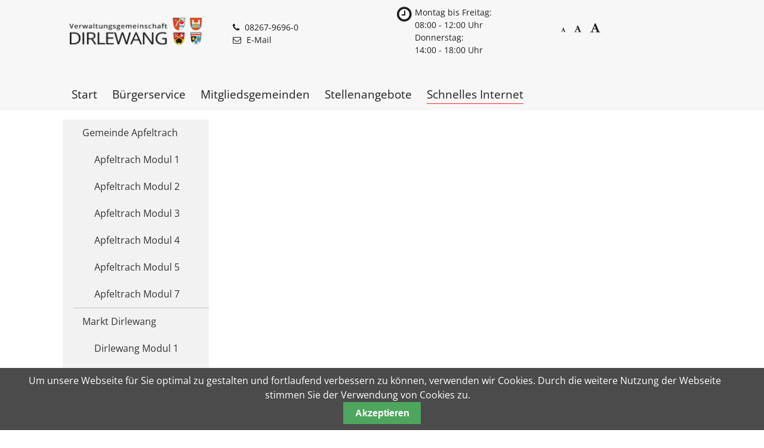

--- FILE ---
content_type: text/html; charset=UTF-8
request_url: https://www.vg-dirlewang.de/foerderverfahren-ii-2018.html
body_size: 4315
content:
<!DOCTYPE html>
<html class="no-js" lang="de">
<head>

        <meta charset="UTF-8">
    <title>Förderverfahren II - 2018 - VG Dirlewang</title>
    <base href="https://www.vg-dirlewang.de/">

        <meta name="robots" content="index,follow">
    <meta name="description" content="">
    <meta name="keywords" content="">
    <meta name="generator" content="Contao Open Source CMS">
    
    <meta name="viewport" content="width=device-width,initial-scale=1.0">

    <link rel="stylesheet" href="/layout/vendor/vg-dirlewang/css/normalize.css" />
    <link rel="stylesheet" href="/layout/vendor/vg-dirlewang/css/foundation.css" />
    <link rel="stylesheet" href="/layout/vendor/vg-dirlewang/css/font-awesome.min.css" />
    <link rel="stylesheet" href="/layout/vendor/vg-dirlewang/css/animate.min.css" />
    <link rel="stylesheet" href="/layout/vendor/vg-dirlewang/css/morphext.css" />
    <link rel="stylesheet" href="/layout/vendor/vg-dirlewang/css/owl.carousel.css">
    <link rel="stylesheet" href="/layout/vendor/vg-dirlewang/css/owl.theme.css">
    <link rel="stylesheet" href="/layout/vendor/vg-dirlewang/css/owl.transitions.css">
    <link rel="stylesheet" href="/layout/vendor/vg-dirlewang/css/slicknav.css">
    <link rel="stylesheet" href="/layout/vendor/vg-dirlewang/css/screen.css" />
    <link rel="stylesheet" href="/layout/vendor/vg-dirlewang/css/custom-kiga.css" />

    <script src="/layout/vendor/vg-dirlewang/js/vendor/modernizr.js"></script>

        <link rel="stylesheet" href="system/modules/cookiebar/assets/dist/cookiebar.min.css?v=cd1f0dbb"><link rel="stylesheet" href="assets/css/additional.scss,fonts.css-6ed5430f.css">
        <script src="assets/js/jquery.min.js-c31f118d.js"></script>    
    
</head>
<body id="top" class="mac chrome blink ch131">



<div id="wrapper">

                <header id="header">
            
<div class="top sticky topheader">
    <div class="row">
		<div class="small-12 medium-4 large-3 columns">
		    <div class="logo">
		        <a href="index.html" title=""><img src="../files/vg-dirlewang/img/logo.png" alt="" title=""/></a>
		    </div>
		</div>
<div class="small-6 medium-4 large-3 columns contact phone">
    <span class="topcontact">
        <i class="fa fa-phone"></i>
    08267-9696-0
    </span>
    <span class="topcontact">
    <i class="fa fa-envelope-o"></i>
    <a href="mailto:emailkontakt@vg-dirlewang.de">E-Mail</a>
    </span>
</div>
<div class="small-6 medium-4 large-3 columns contact">
		    <i class="fa fa-clock-o"></i>
		    <span>Montag bis Freitag:<br> 08:00 - 12:00 Uhr <br>
		    Donnerstag:<br> 14:00 - 18:00 Uhr</span>
	</div>
<div class="small-12  medium-4 large-3 columns contact fontsize">
		<div class="size">
			<ul>
				<li><i class="fa fa-font small"></i></li>
				<li><i class="fa fa-font medium"></i></li>
				<li><i class="fa fa-font big"></i></li>
			</ul>
			<div class="hinweis" style="display:none">
				<span>Vergößerte Darstellung der Seiteninhalte in Ihrem Browser?</span>
				<p>Ist Ihnen die Darstellung des Inhaltes auf dieser Seit zu klein, dann können Sie in aktuellen Browsern
					(Firefox 3.6, Chrone, Safari, Opera, Internet Explorer ab Version 8) eine Vergößerung
					durch folgende Tastenkombinationen erreichen:
				</p>
				<ul>
						<li><strong>STRG</strong> + (Vergößern)</li>
						<li><strong>STRG</strong> - (Verkleinern)</li>
						<li><strong>STRG</strong> 0 (Null - wieder auf Standard zurücksetzen)</li>
				</ul>
				<p>Die Kombination von gedrückter STRG-Taste und dem Bewegen des Scrollrades der Maus vergößert oder verkleinert
					ebenso die Darstellungsgröße einer Webseite im Browserfenster.
				</p>
				<p>Wenn Sie einen Apple-Mac zum Surfen nutzen, verwenden Sie für die Tastenkombination die APFEL-Taste anstatt der STRG-Taste</p>
			</div>
		</div>
	</div>
</div><div class="logo-navigation">
    <div class="row">
        <div class="small-12 large-12 medium-12 columns">

            <!-- indexer::stop -->
            <nav class="desktop-menu" id="menu">
                <a href="foerderverfahren-ii-2018.html#skipNavigation4" class="invisible">Navigation überspringen</a>
                <ul >
                        <li class="start first"><a href="" title="Start" class="start first" role="menuitem">Start</a></li>
                                <li class="submenu"><a href="buergerservice.html" title="Bürgerservice" class="submenu" role="menuitem" aria-haspopup="true">Bürgerservice</a><ul  class="main-subnav" >
                        <li class="first"><a href="mitteilungsblatt.html" title="Mitteilungsblatt" class="first" role="menuitem">Mitteilungsblatt</a></li>
                                <li><a href="buergermeister-gemeinderat-kopie.html" title="Wir für Sie" role="menuitem">Wir für Sie</a></li>
                                <li><a href="was-erledige-ich-wo.html" title="Wir für Sie" role="menuitem">Was erledige ich wo</a></li>
                                <li class="last"><a href="digitales-rathaus.html" title="Digitales Rathaus" class="last" role="menuitem">Digitales Rathaus</a></li>
            </ul></li>
                                <li class="submenu"><a href="Mitgliedsgemeinden.html" title="Mitgliedsgemeinden der Verwaltungsgemeinschaft Dirlewang" class="submenu" role="menuitem" aria-haspopup="true">Mitgliedsgemeinden</a><ul  class="main-subnav" >
                        <li class="first"><a href="Apfeltrach.html" title="Gemeinde Apfeltrach" class="first" role="menuitem">Gemeinde Apfeltrach</a></li>
                                <li><a href="Dirlewang.html" title="Markt Dirlewang" role="menuitem">Markt Dirlewang</a></li>
                                <li><a href="Stetten.html" title="Gemeinde Stetten" role="menuitem">Gemeinde Stetten</a></li>
                                <li class="last"><a href="Unteregg.html" title="Gemeinde Unteregg" class="last" role="menuitem">Gemeinde Unteregg</a></li>
            </ul></li>
                                <li><a href="stellenangebote.html" title="Stellenangebote" role="menuitem">Stellenangebote</a></li>
                                <li class="submenu trail last"><a href="Breitband.html" title="Schnelles Internet" class="submenu trail last" role="menuitem" aria-haspopup="true">Schnelles Internet</a><ul  class="main-subnav" >
                        <li class="first"><a href="Breitband-apfeltrach.html" title="Gemeinde Apfeltrach" class="first" role="menuitem">Gemeinde Apfeltrach</a></li>
                                <li><a href="breitband-dirlewang.html" title="Markt Dirlewang" role="menuitem">Markt Dirlewang</a></li>
                                <li class="trail last"><a href="breitband-unteregg.html" title="Gemeinde Unteregg" class="trail last" role="menuitem">Gemeinde Unteregg</a></li>
            </ul></li>
            </ul>                <a id="skipNavigation4" class="invisible">&nbsp;</a>
            </nav>
            <!-- indexer::continue -->

            <!-- indexer::stop -->
            <nav class="mobile-menu">
                <a href="foerderverfahren-ii-2018.html#skipNavigation4" class="invisible">Navigation überspringen</a>
                <ul >
                        <li class="start first"><a href="" title="Start" class="start first" role="menuitem">Start</a></li>
                                <li class="submenu"><a href="buergerservice.html" title="Bürgerservice" class="submenu" role="menuitem" aria-haspopup="true">Bürgerservice</a><ul  class="main-subnav" >
                        <li class="first"><a href="mitteilungsblatt.html" title="Mitteilungsblatt" class="first" role="menuitem">Mitteilungsblatt</a></li>
                                <li><a href="buergermeister-gemeinderat-kopie.html" title="Wir für Sie" role="menuitem">Wir für Sie</a></li>
                                <li><a href="was-erledige-ich-wo.html" title="Wir für Sie" role="menuitem">Was erledige ich wo</a></li>
                                <li class="last"><a href="digitales-rathaus.html" title="Digitales Rathaus" class="last" role="menuitem">Digitales Rathaus</a></li>
            </ul></li>
                                <li class="submenu"><a href="Mitgliedsgemeinden.html" title="Mitgliedsgemeinden der Verwaltungsgemeinschaft Dirlewang" class="submenu" role="menuitem" aria-haspopup="true">Mitgliedsgemeinden</a><ul  class="main-subnav" >
                        <li class="first"><a href="Apfeltrach.html" title="Gemeinde Apfeltrach" class="first" role="menuitem">Gemeinde Apfeltrach</a></li>
                                <li><a href="Dirlewang.html" title="Markt Dirlewang" role="menuitem">Markt Dirlewang</a></li>
                                <li><a href="Stetten.html" title="Gemeinde Stetten" role="menuitem">Gemeinde Stetten</a></li>
                                <li class="last"><a href="Unteregg.html" title="Gemeinde Unteregg" class="last" role="menuitem">Gemeinde Unteregg</a></li>
            </ul></li>
                                <li><a href="stellenangebote.html" title="Stellenangebote" role="menuitem">Stellenangebote</a></li>
                                <li class="submenu trail last"><a href="Breitband.html" title="Schnelles Internet" class="submenu trail last" role="menuitem" aria-haspopup="true">Schnelles Internet</a><ul  class="main-subnav" >
                        <li class="first"><a href="Breitband-apfeltrach.html" title="Gemeinde Apfeltrach" class="first" role="menuitem">Gemeinde Apfeltrach</a></li>
                                <li><a href="breitband-dirlewang.html" title="Markt Dirlewang" role="menuitem">Markt Dirlewang</a></li>
                                <li class="trail last"><a href="breitband-unteregg.html" title="Gemeinde Unteregg" class="trail last" role="menuitem">Gemeinde Unteregg</a></li>
            </ul></li>
            </ul>                <a id="skipNavigation4" class="invisible">&nbsp;</a>
            </nav>
            <!-- indexer::continue -->

        </div>
    </div>
</div>        </header>
        
    

        <div id="container">

        <!-- Wenn Linke Spalte nicht gesetzt ist -->
        

        <!-- Wenn linke Spalte gesetzt ist -->
                    <div class="row">
                <div class="small-12 large-3 medium-3 columns">
                    <aside id="left">
                        
<!-- indexer::stop -->
<nav class="mod_navigation subnavigation block">

  
  <a href="foerderverfahren-ii-2018.html#skipNavigation6" class="invisible">Navigation überspringen</a>

  
<ul class="level_1">
            <li class="submenu first"><a href="Breitband-apfeltrach.html" title="Gemeinde Apfeltrach" class="submenu first" aria-haspopup="true">Gemeinde Apfeltrach</a>
<ul class="level_2">
            <li class="first"><a href="modul-1.html" title="Apfeltrach Modul 1" class="first">Apfeltrach Modul 1</a></li>
                <li><a href="modul-2.html" title="Apfeltrach Modul 2">Apfeltrach Modul 2</a></li>
                <li><a href="Apfeltrach-Modul-3.html" title="Apfeltrach Modul 3">Apfeltrach Modul 3</a></li>
                <li><a href="Apfeltrach-Modul-4.html" title="Apfeltrach Modul 4">Apfeltrach Modul 4</a></li>
                <li><a href="apfeltrach-modul-5.html" title="Apfeltrach Modul 5">Apfeltrach Modul 5</a></li>
                <li class="last"><a href="apfeltrach-modul-7.html" title="Apfeltrach Modul 7" class="last">Apfeltrach Modul 7</a></li>
      </ul>
</li>
                <li class="submenu"><a href="breitband-dirlewang.html" title="Markt Dirlewang" class="submenu" aria-haspopup="true">Markt Dirlewang</a>
<ul class="level_2">
            <li class="first"><a href="Modul.html" title="Modul 1" class="first">Dirlewang Modul 1</a></li>
                <li><a href="Dirlewang-Modul-2.html" title="Dirlewang Modul 2">Dirlewang Modul 2</a></li>
                <li><a href="dirlewang-modul-3.html" title="Dirlewang Modul 3">Dirlewang Modul 3</a></li>
                <li><a href="dirlewang-modul-4.html" title="Dirlewang Modul 4">Dirlewang Modul 4</a></li>
                <li><a href="Dirlewang-Modul-5.html" title="Dirlewang Modul 5">Dirlewang Modul 5</a></li>
                <li class="last"><a href="dirlewang-modul-7.html" title="Dirlewang Modul 7" class="last">Dirlewang Modul 7</a></li>
      </ul>
</li>
                <li class="submenu trail last"><a href="breitband-unteregg.html" title="Gemeinde Unteregg" class="submenu trail last" aria-haspopup="true">Gemeinde Unteregg</a>
<ul class="level_2">
            <li class="sibling first"><a href="foerderverfahren-I-2015-2017.html" title="Förderverfahren I - 2015 - 2017" class="sibling first">Förderverfahren I - 2015 - 2017</a></li>
                <li class="active submenu last"><strong class="active submenu last" aria-haspopup="true">Förderverfahren II - 2018</strong>
<ul class="level_3">
            <li class="first"><a href="unteregg-foerderverfahren-ii-modul-1.html" title="Unteregg - Förderverfahren II Modul 1" class="first">Unteregg - Förderverfahren II - Modul 1</a></li>
                <li><a href="unteregg-foerderverfahren-ii-modul-2.html" title="Unteregg - Förderverfahren II - Modul 2">Unteregg - Förderverfahren II - Modul 2</a></li>
                <li><a href="unteregg-foerderverfahren-ii-modul-3.html" title="Unteregg - Förderverfahren II Modul 3">Unteregg - Förderverfahren II - Modul 3</a></li>
                <li><a href="unteregg-foerderverfahren-ii-modul-4.html" title="Unteregg - Förderverfahren II - Modul 4">Unteregg - Förderverfahren II - Modul 4</a></li>
                <li><a href="unteregg-foerderverfahren-ii-modul-5.html" title="Unteregg - Förderverfahren II - Modul 5">Unteregg - Förderverfahren II - Modul 5</a></li>
                <li class="last"><a href="unteregg-foerderverfahren-ii-modul-7.html" title="Unteregg - Förderverfahren II - Modul 7" class="last">Unteregg - Förderverfahren II - Modul 7</a></li>
      </ul>
</li>
      </ul>
</li>
      </ul>

  <span id="skipNavigation6" class="invisible"></span>

</nav>
<!-- indexer::continue -->
                    </aside>
                </div>
                <div class="small-12 large-9 medium-9 columns">
                                        <div id="main">
                        

  <div class="mod_article block" id="article-344">
    
              
      </div>

                    </div>
                                    </div>
            </div>
        

    </div>
    

                <footer id="footer">

            <section class="ce_rsce_footer footer">
    <div class="row">
        <div class="large-12">
            <div class="medium-4 columns">
                <div class="large-12 columns">
                    <h3><i class="fa fa-map-marker"></i>Hier finden Sie uns</h3>
                    <p>Marktstraße 19<br>87742 Dirlewang</p>
                                    </div>
            </div>
            <div class="medium-4 columns">
                <div class="large-12 columns">
                    <h3><i class="fa fa-users"></i>Ihre Ansprechpartner</h3>
                    <p><a href="buergermeister-gemeinderat-kopie.html">Unsere Ansprechpartner finden Sie hier.</a></p>
                                    </div>
            </div>
            <div class="medium-4 columns">
                <div class="large-12 columns">
                    <h3><i class="fa fa-download"></i>Servicebereich</h3>
                    <p>Derzeit nicht aktiv</p>
                                    </div>
            </div>
        </div>
    </div>
    <div class="row">
        <div class="small-12 columns">
            
<!-- indexer::stop -->
<nav class="mod_customnav footernavigation block">

  
  <a href="foerderverfahren-ii-2018.html#skipNavigation7" class="invisible">Navigation überspringen</a>

  
<ul class="level_1">
            <li class="first"><a href="./" title="(C) 2015 Verwaltungsgemeinschaft Dirlewang" class="first">(C) 2015 Verwaltungsgemeinschaft Dirlewang</a></li>
                <li class="smallheader"><a href="kontakt.html" title="Kontakt" class="smallheader">Kontakt</a></li>
                <li class="smallheader"><a href="impressum.html" title="Impressum" class="smallheader">Impressum</a></li>
                <li class="smallheader"><a href="datenschutz.html" title="Datenschutz" class="smallheader">Datenschutz</a></li>
                <li class="smallheader last"><a href="elektronische-kommunikation-zugangseroeffnung.html" title="Elektronische Kommunikation - Zugangseröffnung" class="smallheader last">Elektronische Kommunikation - Zugangseröffnung</a></li>
      </ul>

  <span id="skipNavigation7" class="invisible"></span>

</nav>
<!-- indexer::continue -->

        </div>
    </div>
</section>
        </footer>
        
</div>



<script src="assets/jquery-ui/js/jquery-ui.min.js?v=1.13.2"></script>
<script>
  jQuery(function($) {
    $(document).accordion({
      // Put custom options here
      heightStyle: 'content',
      header: '.toggler',
      collapsible: true,
      create: function(event, ui) {
        ui.header.addClass('active');
        $('.toggler').attr('tabindex', 0);
      },
      activate: function(event, ui) {
        ui.newHeader.addClass('active');
        ui.oldHeader.removeClass('active');
        $('.toggler').attr('tabindex', 0);
      }
    });
  });
</script>

<a href="#top" id="back-to-top"><i class="fa fa-angle-up"></i></a>


<script src="/layout/vendor/vg-dirlewang/js/vendor/jquery.js"></script>
<script src="/layout/vendor/vg-dirlewang/js/foundation.min.js"></script>
<script src="/layout/vendor/vg-dirlewang/js/vendor/hoverIntent.js"></script>
<script src="/layout/vendor/vg-dirlewang/js/vendor/superfish.min.js"></script>
<script src="/layout/vendor/vg-dirlewang/js/vendor/morphext.min.js"></script>
<script src="/layout/vendor/vg-dirlewang/js/vendor/wow.min.js"></script>
<script src="/layout/vendor/vg-dirlewang/js/vendor/jquery.slicknav.min.js"></script>
<script src="/layout/vendor/vg-dirlewang/js/vendor/waypoints.min.js"></script>
<script src="/layout/vendor/vg-dirlewang/js/vendor/jquery.animateNumber.min.js"></script>
<script src="/layout/vendor/vg-dirlewang/js/vendor/owl.carousel.min.js"></script>
<script src="/layout/vendor/vg-dirlewang/js/vendor/retina.min.js"></script>
<script src="/layout/vendor/vg-dirlewang/js/custom.js"></script>


<!-- indexer::stop -->
<div class="cookiebar cookiebar--position-bottom" role="complementary" aria-describedby="cookiebar-text" style="display:none;" data-cookiebar="COOKIEBAR_1" data-cookiebar-ttl="30">
    <div id="cookiebar-text" class="cookiebar__text" aria-live="assertive" role="alert">
        <span class="cookiebar__message">Um unsere Webseite für Sie optimal zu gestalten und fortlaufend verbessern zu können, verwenden wir Cookies. Durch die weitere Nutzung der Webseite stimmen Sie der Verwendung von Cookies zu.</span>

            </div>

    
    <button class="cookiebar__button" data-cookiebar-accept>Akzeptieren</button>
</div>

    <script src="system/modules/cookiebar/assets/dist/cookiebar.min.js" defer></script>
<!-- indexer::continue -->
</body>
</html>


--- FILE ---
content_type: text/css
request_url: https://www.vg-dirlewang.de/layout/vendor/vg-dirlewang/css/screen.css
body_size: 2580
content:
@charset "UTF-8";
/**
 * SASS Styles
 * Basic Styles
 * (C) 2014 47gradnord - Agentur für Internetlösungen
 */
/* ****************************************
 * Struktur der vorliegenden Styledatei
 *
 * - Import
 * - Basis-Variablen belegen
 * - Vorgaben Grundfarben
 * **************************************** */
/* ****************************************
 * Diverse Imports
 * **************************************** */
/* ****************************************
 * BASIS-VARIABLEN
 * **************************************** */
/* ****************************************
 * GLOBAL STYLES
 * **************************************** */
body {
  font-family: "Open Sans", Optima, Segoe, "Segoe UI", Candara, Calibri, Arial, sans-serif;
  font-weight: normal;
  font-size: 16px;
  line-height: 1.5;
  position: relative;
  -webkit-font-smoothing: antialiased;
  background: #fff;
  margin: 0;
  color: #1e1e1e; }

.row {
  max-width: 1100px; }

code {
  text-shadow: 0 1px gray;
  line-height: 1.3;
  font-family: Consolas, Monaco, "Andale Mono", monospace;
  font-weight: normal;
  white-space: pre-wrap;
  background: #F5F2F0;
  display: block;
  padding: 12px;
  margin: 8px 0;
  color: #303038;
  border: 0;
  border-radius: 6px; }

h1, h2, h3, h4, h5, h6 {
  font-family: "Open Sans", Optima, Segoe, "Segoe UI", Candara, Calibri, Arial, sans-serif;
  font-weight: 300;
  color: #1e1e1e;
  text-rendering: optimizeLegibility;
  line-height: 1.1;
  margin-bottom: 12px;
  margin-top: 12px; }

h1 small, h2 small, h3 small, h4 small, h5 small, h6 small {
  font-size: 60%;
  color: #1e1e1e;
  line-height: 0; }

h1 {
  font-size: 40px; }

h2 {
  font-size: 34px; }

h3 {
  font-size: 27px; }

h4 {
  font-size: 23px; }

h5 {
  font-size: 17px; }

h6 {
  font-size: 14px; }

a {
  color: #333;
  text-decoration: none;
  line-height: inherit; }

a:hover {
  color: #999;
  text-decoration: none; }

p {
  font-family: inherit;
  font-weight: normal;
  line-height: 1.65;
  margin-bottom: 17px;
  font-size: 16px; }

/* **************************
 * Figure & Image floating
 * ************************** */
figure {
  margin: 0;
  padding: 0; }

.image_container.float_left {
  float: left;
  margin-top: 8px;
  margin-right: 15px; }

.image_container.float_right {
  float: right;
  margin-top: 8px;
  margin-left: 15px; }

#back-to-top {
  background-color: rgba(0, 0, 0, 0.4);
  background-position: center center;
  background-repeat: no-repeat;
  border-radius: 5px;
  bottom: 20px;
  color: #fff;
  display: none;
  height: 29px;
  position: fixed;
  right: 20px;
  text-align: center;
  transition: background-color 0.1s linear 0s;
  width: 29px;
  z-index: 10000; }

/* Header Position */
.top {
  padding: 0;
  width: 100%;
  position: absolute;
  top: 0;
  z-index: 999999; }

.top.sticky {
  padding: 0;
  width: 100%;
  position: fixed;
  z-index: 99999999999999; }

/* Footer Position */
.footer.sticky {
  position: fixed;
  bottom: 0;
  width: 100%;
  height: 200px; }

.spacing50 {
  margin-top: 50px;
  margin-bottom: 50px; }

.invisible {
  position: absolute;
  height: 1px !important;
  width: 1px !important;
  clip: rect(0 0 0 0);
  margin: -1px;
  padding: 0;
  overflow: hidden;
  border: 0; }

.spaceTop50 {
  margin-top: 50px; }

.spaceBottom50 {
  margin-bottom: 50px; }

.button {
  background: none repeat scroll 0 0 gray;
  color: #fff;
  font-weight: 700;
  padding: 8px 15px; }

.button:hover, .button:focus {
  background: none repeat scroll 0 0 #f2f2f2;
  color: #1e1e1e; }

.readMore_icon:before {
  content: "»";
  float: left;
  font-size: 20px;
  margin: -3px 6px 0 0; }

/* ****************************************
 * Header
 * **************************************** */
header .topheader {
  background-color: #f7f7f7;
  height: 185px; }
  header .topheader .contact {
    padding-top: 0px; }
  header .topheader .contact.phone {
    padding-top: 25px; }
  header .topheader .contact.fontsize {
    padding-top: 25px; }
    header .topheader .contact.fontsize i.small {
      font-size: 8px; }
    header .topheader .contact.fontsize i.medium {
      font-size: 12.8px; }
    header .topheader .contact.fontsize i.big {
      font-size: 17.6px; }
    header .topheader .contact.fontsize .size {
      position: relative; }
      header .topheader .contact.fontsize .size .hinweis {
        display: block;
        z-index: 999;
        width: 420px;
        position: absolute;
        top: 30px;
        left: 0px;
        padding: 5px;
        border: 1px solid #1e1e1e;
        background: #ffffff; }
        header .topheader .contact.fontsize .size .hinweis span {
          display: block;
          background: #1e1e1e;
          color: #ffffff;
          padding: 2px;
          font-size: 14.4px; }
        header .topheader .contact.fontsize .size .hinweis p {
          font-size: 14.4px; }
        header .topheader .contact.fontsize .size .hinweis ul li {
          display: block !important;
          float: none !important;
          font-size: 14.4px; }
  header .topheader .row {
    padding: 10px 0px;
    color: #1e1e1e;
    font-size: 14.4px; }
    header .topheader .row i {
      margin-left: 10px;
      margin-right: 5px; }
    header .topheader .row i.fa-mobile-phone {
      font-size: 28.8px;
      margin-right: 7px; }
    header .topheader .row i.fa-clock-o {
      font-size: 28.8px;
      float: left;
      margin-bottom: 60px; }
    header .topheader .row span {
      display: block; }
    header .topheader .row span.topcontact {
      display: block; }
    header .topheader .row a {
      color: #1e1e1e; }
    header .topheader .row .size > ul {
      list-style-type: none;
      margin: 0px;
      padding: 0px;
      display: block;
      height: 20px;
      cursor: pointer; }
      header .topheader .row .size > ul li {
        float: left; }
header .logo-navigation {
  margin-top: 0px;
  margin-bottom: 5px; }

/* ****************************************
 * Container
 * **************************************** */
#container {
  margin-top: 200px; }

body.start #container, body.smallheader #container {
  margin-top: 0px; }

/* ****************************************
 * Emoheader
 * **************************************** */
.emoheader {
  margin-top: 220px; }

/**
 * Mobile Navigation
 */
.slicknav_menu, .mobile-menu {
  display: none; }

/* ****************************************
 * Hauptnavigation
 * **************************************** */
.logo-navigation .row {
  margin-top: 25px;
  margin-bottom: 25px; }

nav.desktop-menu ul {
  margin: 0px 0px 0px 0px;
  padding: 0px 15px;
  font-size: 16px;
  list-style-type: none; }

nav.desktop-menu ul li {
  float: left;
  margin-right: 25px;
  position: relative; }

nav.desktop-menu ul li a, span.active {
  padding: 0;
  display: inline-block;
  position: relative;
  text-transform: none;
  font-size: 19.2px;
  font-weight: 400; }

nav.desktop-menu ul li:nth-child(2) a:hover:after,
nav.desktop-menu ul li.active:nth-child(2) a:after {
  background-position: 0 -10px; }

nav.desktop-menu ul li.active a,
nav.desktop-menu ul li:hover a {
  color: #333; }

nav.desktop-menu ul li:hover a:after {
  background-position: 0 -10px; }

/* Main-Subnav */
nav.desktop-menu .main-subnav {
  visibility: hidden;
  opacity: 0;
  padding: 0px;
  margin: 0px;
  position: absolute;
  top: 32px;
  left: 0;
  background: #fff;
  z-index: 888;
  border-top: 5px solid #ff2921;
  box-shadow: 0 4px 10px -2px rgba(0, 0, 0, 0.2);
  -webkit-box-shadow: 0 4px 10px -2px rgba(0, 0, 0, 0.2);
  -moz-box-shadow: 0 4px 10px -2px rgba(0, 0, 0, 0.2);
  -ms-box-shadow: 0 4px 10px -2px rgba(0, 0, 0, 0.2);
  -o-box-shadow: 0 4px 10px -2px rgba(0, 0, 0, 0.2);
  transition: opacity 0.2s;
  -moz-transition: opacity 0.2s;
  -webkit-transition: opacity 0.2s;
  -o-transition: opacity 0.2s;
  -ms-transition: opacity 0.2s; }

nav.desktop-menu .main-subnav:before {
  content: "";
  position: absolute;
  top: -13px;
  left: 0px;
  width: 0px;
  height: 0;
  border-left: 8px solid transparent;
  border-right: 8px solid transparent;
  border-bottom: 8px solid #ff2921; }

nav.desktop-menu ul li:hover .main-subnav {
  opacity: 1;
  visibility: visible; }

nav.desktop-menu .main-subnav li {
  display: block;
  float: none;
  margin: 0;
  border-top: 1px solid #bfbfbf;
  background-color: #fff;
  width: 250px;
  padding: 0px 10px; }

nav.desktop-menu .main-subnav li:first-child {
  border: none; }

nav.desktop-menu .main-subnav li a {
  padding: 10px 0px;
  display: block;
  font-weight: 300;
  font-size: 14.4px; }

nav.desktop-menu ul li:hover .main-subnav li:hover {
  background: #ff2921;
  color: #fff; }

nav.desktop-menu ul li:hover .main-subnav a {
  color: gray; }

nav.desktop-menu ul li .main-subnav li a:after {
  display: none; }

nav.desktop-menu ul li .main-subnav li a:hover {
  color: #fff !important; }

/* Active Styles Main menue */
nav.desktop-menu ul li span.active, nav ul li a.trail {
  border-bottom: 1px solid #ff2921; }

nav.desktop-menu ul li .main-subnav li span.active {
  border-bottom: 0px;
  font-size: 14.4px;
  padding: 10px 0px; }

/**
 * Slick Nav
 */
.slicknav_menu {
  background: #dddddd !important; }

.slicknav_nav, .slicknav_nav a {
  color: #1e1e1e;
  padding: 5px 0px !important; }

.slicknav_nav .slicknav_row {
  padding-left: 0px;
  margin: 0px 0px; }

/* ****************************************
 * Subnavigation
 * **************************************** */
.subnavigation {
  background-color: #f2f2f2;
  overflow: hidden; }
  .subnavigation ul {
    width: 100%;
    overflow: hidden;
    padding: 0px !important; }
  .subnavigation li {
    display: block;
    width: 100%;
    border-bottom: 1px solid #bfbfbf; }
    .subnavigation li a, .subnavigation li span {
      padding: 10px 10px 10px 15px;
      display: block;
      font-size: 16px; }
  .subnavigation ul.level_1 span.active {
    background-color: #ff2921;
    color: #fff; }
  .subnavigation ul.level_1 ul.level_2 {
    background-color: #f2f2f2; }
    .subnavigation ul.level_1 ul.level_2 li {
      background-color: #f2f2f2;
      border-bottom: 0px; }
      .subnavigation ul.level_1 ul.level_2 li span {
        background-color: #f2f2f2;
        color: #1e1e1e;
        border-bottom: 0px;
        font-weight: 700; }

/* ****************************************
 * Footernavigation
 * **************************************** */
.footernavigation {
  padding: 0px 15px; }
  .footernavigation ul li a {
    font-size: 12.8px; }
  .footernavigation ul li a:hover {
    text-decoration: underline; }
  .footernavigation ul li span.active {
    border-bottom: 1px solid #1e1e1e;
    font-size: 12.8px; }

/* ****************************************
 * Standardcontent
 * **************************************** */
.standardcontent .ce_text, .standardcontent .ce_form {
  padding: 0px 20px; }

/* ****************************************
 * Formular
 * **************************************** */
.ce_form input.spamschutz {
  width: 50%; }
.ce_form span.captcha_text {
  display: block;
  margin-bottom: 15px; }

/* ****************************************
 * Teaser
 * **************************************** */
.teaser > .row > div > ul > li > div {
  -moz-box-shadow: #bfbfbf 2px 2px 10px;
  -webkit-box-shadow: #bfbfbf 2px 2px 10px;
  box-shadow: #bfbfbf 2px 2px 10px;
  min-height: 350px;
  margin: 0px 5px 10px 5px;
  padding: 10px; }
.teaser h2 {
  font-size: 20.4px;
  min-height: 45px; }
.teaser h2 i {
  color: #1e1e1e;
  margin-right: 10px; }

/* ****************************************
 * Contao Galerie
 * **************************************** */
.ce_gallery ul {
  margin: 0;
  padding: 0;
  list-style-type: none; }
.ce_gallery li {
  float: left; }

/**
 * Footer
 */
.footer {
  background-color: #f2f2f2;
  margin-top: 50px; }
  .footer ul {
    list-style-type: none;
    margin: 0px;
    padding: 0px; }
  .footer .row {
    padding-top: 30px;
    padding-bottom: 30px; }
  .footer h3 {
    font-size: 21.6px; }
  .footer h3 i {
    margin-right: 10px; }
  .footer ul.footerendnavigation {
    list-style-type: none;
    margin: 0;
    padding: 20px; }
    .footer ul.footerendnavigation li {
      float: left;
      margin-right: 15px;
      font-size: 12.8px; }

/*****************************
 * Accordeon
 *************************** */
.toggler.ui-accordion-header {
  cursor: pointer;
  background: #f2f2f2;
  padding: 2px; }
  .toggler.ui-accordion-header:hover {
    background: gray; }

/* ****************************************
 * Media Queries
 * **************************************** */
@media screen and (max-width: 1020px) {
  .contact.fontsize {
    display: none; } }
@media screen and (max-width: 880px) {
  .sf-menu {
    font-size: 16px; } }
@media screen and (max-width: 719px) {
  .js nav.desktop-menu {
    display: none; }

  .js .slicknav_menu {
    display: block; }

  .top.sticky {
    position: relative;
    z-index: 0; }

  .slicknav_menu {
    background-color: gray; }

  .slicknav_nav, .slicknav_row {
    marging: 0;
    padding: 0; }

  .slicknav_nav > ul > li {
    display: block !important;
    float: none !important; }

  .columns.contact .fa, .columns.phone .fa {
    font-size: 14.4px !important; }

  .emoheader {
    margin-top: 20px; }

  h1 {
    font-size: 32px; } }


--- FILE ---
content_type: text/css
request_url: https://www.vg-dirlewang.de/layout/vendor/vg-dirlewang/css/custom-kiga.css
body_size: -91
content:
body.kindergarten header .topheader {
    background-color: white;
}

body.kindergarten .footernavigation li {
    float: left;
    margin-right: 1em;
}

--- FILE ---
content_type: text/css
request_url: https://www.vg-dirlewang.de/assets/css/additional.scss,fonts.css-6ed5430f.css
body_size: 222
content:
nav.slider-control .slider-next{text-decoration:underline}nav.slider-control .slider-prev{text-decoration:underline}.event{border-bottom:1px solid lightgrey}.event.layout_upcoming{padding-bottom:5px;margin-bottom:15px}.event .date{display:block;font-size:12px;font-weight:bold;color:grey}.event h4{margin-top:6px}
/* open-sans-300 - latin */
@font-face {
  font-family: 'Open Sans';
  font-style: normal;
  font-weight: 300;
  src: url('../../files/vg-dirlewang/layout/fonts/open-sans-v29-latin-300.eot'); /* IE9 Compat Modes */
  src: local(''),
       url('../../files/vg-dirlewang/layout/fonts/open-sans-v29-latin-300.eot?#iefix') format('embedded-opentype'), /* IE6-IE8 */
       url('../../files/vg-dirlewang/layout/fonts/open-sans-v29-latin-300.woff2') format('woff2'), /* Super Modern Browsers */
       url('../../files/vg-dirlewang/layout/fonts/open-sans-v29-latin-300.woff') format('woff'), /* Modern Browsers */
       url('../../files/vg-dirlewang/layout/fonts/open-sans-v29-latin-300.ttf') format('truetype'), /* Safari, Android, iOS */
       url('../../files/vg-dirlewang/layout/fonts/open-sans-v29-latin-300.svg#OpenSans') format('svg'); /* Legacy iOS */
}
/* open-sans-regular - latin */
@font-face {
  font-family: 'Open Sans';
  font-style: normal;
  font-weight: 400;
  src: url('../../files/vg-dirlewang/layout/fonts/open-sans-v29-latin-regular.eot'); /* IE9 Compat Modes */
  src: local(''),
       url('../../files/vg-dirlewang/layout/fonts/open-sans-v29-latin-regular.eot?#iefix') format('embedded-opentype'), /* IE6-IE8 */
       url('../../files/vg-dirlewang/layout/fonts/open-sans-v29-latin-regular.woff2') format('woff2'), /* Super Modern Browsers */
       url('../../files/vg-dirlewang/layout/fonts/open-sans-v29-latin-regular.woff') format('woff'), /* Modern Browsers */
       url('../../files/vg-dirlewang/layout/fonts/open-sans-v29-latin-regular.ttf') format('truetype'), /* Safari, Android, iOS */
       url('../../files/vg-dirlewang/layout/fonts/open-sans-v29-latin-regular.svg#OpenSans') format('svg'); /* Legacy iOS */
}
/* open-sans-600 - latin */
@font-face {
  font-family: 'Open Sans';
  font-style: normal;
  font-weight: 600;
  src: url('../../files/vg-dirlewang/layout/fonts/open-sans-v29-latin-600.eot'); /* IE9 Compat Modes */
  src: local(''),
       url('../../files/vg-dirlewang/layout/fonts/open-sans-v29-latin-600.eot?#iefix') format('embedded-opentype'), /* IE6-IE8 */
       url('../../files/vg-dirlewang/layout/fonts/open-sans-v29-latin-600.woff2') format('woff2'), /* Super Modern Browsers */
       url('../../files/vg-dirlewang/layout/fonts/open-sans-v29-latin-600.woff') format('woff'), /* Modern Browsers */
       url('../../files/vg-dirlewang/layout/fonts/open-sans-v29-latin-600.ttf') format('truetype'), /* Safari, Android, iOS */
       url('../../files/vg-dirlewang/layout/fonts/open-sans-v29-latin-600.svg#OpenSans') format('svg'); /* Legacy iOS */
}
/* open-sans-700 - latin */
@font-face {
  font-family: 'Open Sans';
  font-style: normal;
  font-weight: 700;
  src: url('../../files/vg-dirlewang/layout/fonts/open-sans-v29-latin-700.eot'); /* IE9 Compat Modes */
  src: local(''),
       url('../../files/vg-dirlewang/layout/fonts/open-sans-v29-latin-700.eot?#iefix') format('embedded-opentype'), /* IE6-IE8 */
       url('../../files/vg-dirlewang/layout/fonts/open-sans-v29-latin-700.woff2') format('woff2'), /* Super Modern Browsers */
       url('../../files/vg-dirlewang/layout/fonts/open-sans-v29-latin-700.woff') format('woff'), /* Modern Browsers */
       url('../../files/vg-dirlewang/layout/fonts/open-sans-v29-latin-700.ttf') format('truetype'), /* Safari, Android, iOS */
       url('../../files/vg-dirlewang/layout/fonts/open-sans-v29-latin-700.svg#OpenSans') format('svg'); /* Legacy iOS */
}


--- FILE ---
content_type: application/javascript
request_url: https://www.vg-dirlewang.de/layout/vendor/vg-dirlewang/js/custom.js
body_size: 942
content:
(function($){ 
  "use strict";

// ______________ SUPERFISH
jQuery('ul.sf-menu').superfish({
      speed : 1,
      animation: false,
      animationOut: false
});

// ______________ MOBILE MENU

 $(function(){
       $('nav.mobile-menu').slicknav({
          closedSymbol: "&#8594;",
          openedSymbol: "&#8595;"
});
});  

// ______________ HOME PAGE WORDS ROTATOR
$("#js-rotating").Morphext({
    animation: "bounceInLeft",
    separator: ",",
    speed: 6000
}); 
$('#js-rotating').show();



// ______________ ANIMATE EFFECTS
var wow = new WOW(
  {
    boxClass:     'wow',
    animateClass: 'animated',
    offset:       0,
    mobile:       false 
  }
);
wow.init();

// ______________ DISCOUNT NUMBER - CALL TO ACTION ON HOME PAGE
jQuery(document).ready(function() {
$('.calltoactioninfo').waypoint(function() {

$('#discount')
  .prop('number', 0)
  .animateNumber(
    {
      number: 45
    },
    3000
  );

}, { offset: 800, triggerOnce: true });
});

// ______________ LOVED BY DEVELOPERS NUMBER - CALL TO ACTION ON HOME PAGE
jQuery(document).ready(function() {
$('.testimonials .circle').waypoint(function() {

$('#lovedby')
  .prop('number', 0)
  .animateNumber(
    {
      number: 41169
    },
    3500
  );

}, { offset: 800, triggerOnce: true });
});

// TESTIMONIALS CAROUSEL_________________________ //   

$(document).ready(function() {
$("#testimonials-carousel").owlCarousel({ 
items : 1,
autoPlay: 7500,
transitionStyle : "backSlide",
itemsDesktop : [1199,1],
itemsDesktopSmall : [979,1],
itemsTablet: [768,1]});
});

// BLOG SLIDER_________________________ //   

$(document).ready(function() {
$("#blogslider").owlCarousel({
navigation : false,
slideSpeed : 300,
paginationSpeed : 400,
singleItem:true
});
});

// HOME PAGE SLIDER_________________________ //  

$(document).ready(function() {
$("#home-slider").owlCarousel({
navigation : false,
pagination: true,
autoPlay: 5000,
slideSpeed : 300,
paginationSpeed : 400,
singleItem:true
});
});


// SMOOTH SCROLL________________________//

$(function() {
  $('a[href*=#]:not([href=#])').click(function() {
    if (location.pathname.replace(/^\//,'') == this.pathname.replace(/^\//,'') && location.hostname == this.hostname) {
      var target = $(this.hash);
      target = target.length ? target : $('[name=' + this.hash.slice(1) +']');
      if (target.length) {
        $('html,body').animate({
          scrollTop: target.offset().top
        }, 1000);
        return false;
      }
    }
  });
});

// ______________ BACK TO TOP BUTTON

$(window).scroll(function () {
    if ($(this).scrollTop() > 500) {
      $('#back-to-top').fadeIn('slow');
    } else {
      $('#back-to-top').fadeOut('slow');
    }
  });
$('#back-to-top').click(function(){
            $("html, body").animate({ scrollTop: 0 }, 600);
            return false;
        });

// ______________ Sticky Top
$(window).scroll(function () {
    if ($(this).scrollTop() > 200) {
        $('.top.sticky').css('border-bottom', '1px solid #666');
    } else {
        $('.top.sticky').css('border-bottom', '1px solid #fff');
    }
});


$(document).foundation();

})(jQuery);


$(document).ready(function() {

});

$( document ).ready(function() {
    $('.fontsize .size ul').mouseover(function(){
        $('.fontsize .size .hinweis').css('display', 'block');
    });
    $('.fontsize .size ul').mouseout(function(){
        $('.fontsize .size .hinweis').css('display', 'none');
    });
});


